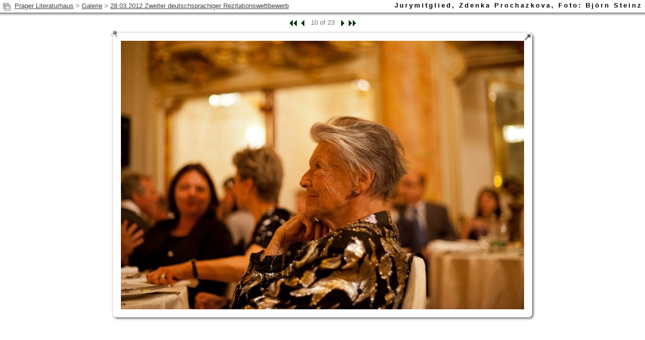

--- FILE ---
content_type: text/html; charset=utf-8
request_url: https://www.literarnidum.cz/gallery/index.php?iID=2295&page=1
body_size: 1019
content:
<!DOCTYPE html PUBLIC "-//W3C//DTD XHTML 1.0 Transitional//EN"
     "http://www.w3.org/TR/xhtml1/DTD/xhtml1-transitional.dtd">
<html xmlns="http://www.w3.org/1999/xhtml">
<head>
	<meta http-equiv="content-type" content="text/html; charset=utf-8" />
	<title>Prager Literaturhaus - 28.03.2012 Zweiter deutschsprachiger Rezitationswettbewerb - LITERATURHAUS_016.jpg - Jurymitglied, Zdenka Prochazkova, Foto: Björn Steinz</title>
	<meta name="title" content="Prager Literaturhaus - 28.03.2012 Zweiter deutschsprachiger Rezitationswettbewerb - LITERATURHAUS_016.jpg - Jurymitglied, Zdenka Prochazkova, Foto: Björn Steinz" />
	<meta name="robots" content="index,follow" />
	<link href="skins/rounded/css/style.css" rel="stylesheet" type="text/css" />
	<script language="JavaScript" type="text/javascript">
					<!--
						function validateCompleteForm(a,b) { return true; }
					-->
					</script></head>
<body class="mg2body">
<div align="center" style="font-weight:bold"></div>
<table cellspacing="0" cellpadding="0" class="table-top" width="100%">
<tr>
	<td class="navigation">
		<a href="index.php?slideshow=2295&amp;fID=191&amp;page=1"><img src="skins/rounded/images/slideshow.gif" width="15" height="17" align="top" alt="Zobrazit slideshow" title="Zobrazit slideshow" border="0" /></a>&nbsp;
		<a href="../">Prager Literaturhaus</a> &gt; <a href="index.php?fID=1">Galerie</a> &gt; <a href="index.php?fID=191">28.03.2012 Zweiter deutschsprachiger Rezitationswettbewerb</a>	</td>
	<td class="table-headline">Jurymitglied, Zdenka Prochazkova, Foto: Björn Steinz</td>
</tr>
</table>
<table class="minithumb" cellspacing="0" cellpadding="0" border="0" align="center">
<tr>
	<td>&nbsp;<a href="./index.php?iID=2286&amp;page=1"><img src="skins/rounded/images/first_activ.gif" width="15" height="16" border="0" alt="prvni" title="prvni" align="middle" /></a>&nbsp;</td>
	<td>&nbsp;<a href="./index.php?iID=2294&amp;page=1"><img src="skins/rounded/images/prev_activ.gif" width="11" height="16" border="0" alt="predchozi" title="predchozi" align="middle" /></a>&nbsp;</td>
	<td>&nbsp;10 of 23&nbsp;</td>
	<td>&nbsp;<a href="./index.php?iID=2296&amp;page=1"><img src="skins/rounded/images/next_activ.gif" width="11" height="16" border="0" alt="nasledujici" title="nasledujici" align="middle" /></a>&nbsp;</td>
	<td>&nbsp;<a href="./index.php?iID=2308&amp;page=1"><img src="skins/rounded/images/last_activ.gif" width="15" height="16" border="0" alt="posledni" title="posledni" align="middle" /></a>&nbsp;</td>
</tr>
</table>
<table cellpadding="0" cellspacing="0" align="center" width="852">
<tr>
	<td class="dir_topleft">&nbsp;</td>
	<td class="dir_top" width="800">&nbsp;</td>
<td class="dir_topright" valign="bottom" style="background-image: url(skins/rounded/images/dir_topright_resized.gif);"><a href="pictures/LITERATURHAUS_016.jpg" target="_blank"><img src="skins/rounded/images/1x1.gif" border="0" width="20" height="20" alt="" /></a></td></tr>
<tr>
	<td class="dir_left">&nbsp;</td>
	<td class="viewimage"><a href="index.php?fID=191&amp;page=1" target="_self" title=""><img src="pictures/LITERATURHAUS_016_medium.jpg" border="0" width="800" height="533" alt="" /></a></td>
	<td class="dir_right">&nbsp;</td>
</tr>
<tr>
	<td class="dir_bottomleft"></td>
	<td class="dir_bottom" width="800"></td>
	<td class="dir_bottomright"></td>
</tr>
</table>
<div align="center">
	<div class="description" style="width:852px">&nbsp;</div>
</div>
<br />
<div class="copyright"></div>
<br />
<br />
</body>
</html>

